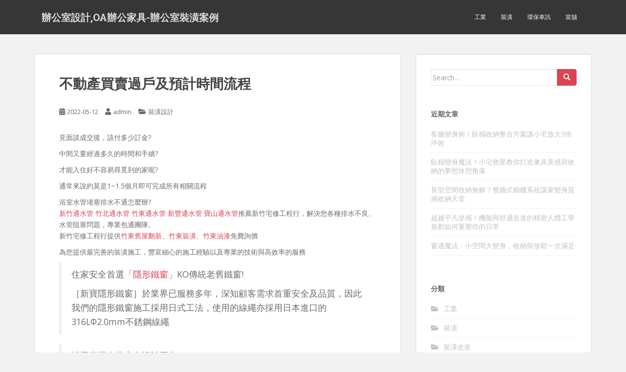

--- FILE ---
content_type: text/html; charset=UTF-8
request_url: https://www.designhy4.com/%E8%A3%9D%E6%BD%A2%E8%A8%AD%E8%A8%88/%E5%AE%89%E6%96%B0%E5%BB%BA%E7%B6%93-%E3%80%90%E4%B8%8D%E5%8B%95%E7%94%A2%E8%B2%B7%E8%B3%A3%E9%81%8E%E6%88%B6%E5%8F%8A%E9%A0%90%E8%A8%88%E6%99%82%E9%96%93%E6%B5%81%E7%A8%8B%E3%80%91%E5%BD%B1%E7%89%87/
body_size: 60321
content:
<!doctype html>
<!--[if !IE]>
<html class="no-js non-ie" dir="ltr" lang="zh-TW"> <![endif]-->
<!--[if IE 7 ]>
<html class="no-js ie7" dir="ltr" lang="zh-TW"> <![endif]-->
<!--[if IE 8 ]>
<html class="no-js ie8" dir="ltr" lang="zh-TW"> <![endif]-->
<!--[if IE 9 ]>
<html class="no-js ie9" dir="ltr" lang="zh-TW"> <![endif]-->
<!--[if gt IE 9]><!-->
<html class="no-js" dir="ltr" lang="zh-TW"> <!--<![endif]-->
<head>
<meta charset="UTF-8">
<meta name="viewport" content="width=device-width, initial-scale=1">
<meta name="theme-color" content="">
<link rel="profile" href="http://gmpg.org/xfn/11">

<title>不動產買賣過戶及預計時間流程 | 辦公室設計,OA辦公家具-辦公室裝潢案例</title>
	<style>img:is([sizes="auto" i], [sizes^="auto," i]) { contain-intrinsic-size: 3000px 1500px }</style>
	
		<!-- All in One SEO 4.8.5 - aioseo.com -->
	<meta name="robots" content="max-image-preview:large" />
	<meta name="author" content="admin"/>
	<meta name="google-site-verification" content="google343945eb15243d5c.html" />
	<meta name="msvalidate.01" content="F97C2629BB99D44F26461A6FAD35FEB0" />
	<link rel="canonical" href="https://www.designhy4.com/%e8%a3%9d%e6%bd%a2%e8%a8%ad%e8%a8%88/%e5%ae%89%e6%96%b0%e5%bb%ba%e7%b6%93-%e3%80%90%e4%b8%8d%e5%8b%95%e7%94%a2%e8%b2%b7%e8%b3%a3%e9%81%8e%e6%88%b6%e5%8f%8a%e9%a0%90%e8%a8%88%e6%99%82%e9%96%93%e6%b5%81%e7%a8%8b%e3%80%91%e5%bd%b1%e7%89%87/" />
	<meta name="generator" content="All in One SEO (AIOSEO) 4.8.5" />
		<script type="application/ld+json" class="aioseo-schema">
			{"@context":"https:\/\/schema.org","@graph":[{"@type":"Article","@id":"https:\/\/www.designhy4.com\/%e8%a3%9d%e6%bd%a2%e8%a8%ad%e8%a8%88\/%e5%ae%89%e6%96%b0%e5%bb%ba%e7%b6%93-%e3%80%90%e4%b8%8d%e5%8b%95%e7%94%a2%e8%b2%b7%e8%b3%a3%e9%81%8e%e6%88%b6%e5%8f%8a%e9%a0%90%e8%a8%88%e6%99%82%e9%96%93%e6%b5%81%e7%a8%8b%e3%80%91%e5%bd%b1%e7%89%87\/#article","name":"\u4e0d\u52d5\u7522\u8cb7\u8ce3\u904e\u6236\u53ca\u9810\u8a08\u6642\u9593\u6d41\u7a0b | \u8fa6\u516c\u5ba4\u8a2d\u8a08,OA\u8fa6\u516c\u5bb6\u5177-\u8fa6\u516c\u5ba4\u88dd\u6f62\u6848\u4f8b","headline":"\u4e0d\u52d5\u7522\u8cb7\u8ce3\u904e\u6236\u53ca\u9810\u8a08\u6642\u9593\u6d41\u7a0b","author":{"@id":"https:\/\/www.designhy4.com\/author\/admin\/#author"},"publisher":{"@id":"https:\/\/www.designhy4.com\/#organization"},"datePublished":"2022-05-12T15:57:49+08:00","dateModified":"2022-05-12T16:11:15+08:00","inLanguage":"zh-TW","mainEntityOfPage":{"@id":"https:\/\/www.designhy4.com\/%e8%a3%9d%e6%bd%a2%e8%a8%ad%e8%a8%88\/%e5%ae%89%e6%96%b0%e5%bb%ba%e7%b6%93-%e3%80%90%e4%b8%8d%e5%8b%95%e7%94%a2%e8%b2%b7%e8%b3%a3%e9%81%8e%e6%88%b6%e5%8f%8a%e9%a0%90%e8%a8%88%e6%99%82%e9%96%93%e6%b5%81%e7%a8%8b%e3%80%91%e5%bd%b1%e7%89%87\/#webpage"},"isPartOf":{"@id":"https:\/\/www.designhy4.com\/%e8%a3%9d%e6%bd%a2%e8%a8%ad%e8%a8%88\/%e5%ae%89%e6%96%b0%e5%bb%ba%e7%b6%93-%e3%80%90%e4%b8%8d%e5%8b%95%e7%94%a2%e8%b2%b7%e8%b3%a3%e9%81%8e%e6%88%b6%e5%8f%8a%e9%a0%90%e8%a8%88%e6%99%82%e9%96%93%e6%b5%81%e7%a8%8b%e3%80%91%e5%bd%b1%e7%89%87\/#webpage"},"articleSection":"\u88dd\u6f62\u8a2d\u8a08"},{"@type":"BreadcrumbList","@id":"https:\/\/www.designhy4.com\/%e8%a3%9d%e6%bd%a2%e8%a8%ad%e8%a8%88\/%e5%ae%89%e6%96%b0%e5%bb%ba%e7%b6%93-%e3%80%90%e4%b8%8d%e5%8b%95%e7%94%a2%e8%b2%b7%e8%b3%a3%e9%81%8e%e6%88%b6%e5%8f%8a%e9%a0%90%e8%a8%88%e6%99%82%e9%96%93%e6%b5%81%e7%a8%8b%e3%80%91%e5%bd%b1%e7%89%87\/#breadcrumblist","itemListElement":[{"@type":"ListItem","@id":"https:\/\/www.designhy4.com#listItem","position":1,"name":"Home","item":"https:\/\/www.designhy4.com","nextItem":{"@type":"ListItem","@id":"https:\/\/www.designhy4.com\/category\/%e8%a3%9d%e6%bd%a2%e8%a8%ad%e8%a8%88\/#listItem","name":"\u88dd\u6f62\u8a2d\u8a08"}},{"@type":"ListItem","@id":"https:\/\/www.designhy4.com\/category\/%e8%a3%9d%e6%bd%a2%e8%a8%ad%e8%a8%88\/#listItem","position":2,"name":"\u88dd\u6f62\u8a2d\u8a08","item":"https:\/\/www.designhy4.com\/category\/%e8%a3%9d%e6%bd%a2%e8%a8%ad%e8%a8%88\/","nextItem":{"@type":"ListItem","@id":"https:\/\/www.designhy4.com\/%e8%a3%9d%e6%bd%a2%e8%a8%ad%e8%a8%88\/%e5%ae%89%e6%96%b0%e5%bb%ba%e7%b6%93-%e3%80%90%e4%b8%8d%e5%8b%95%e7%94%a2%e8%b2%b7%e8%b3%a3%e9%81%8e%e6%88%b6%e5%8f%8a%e9%a0%90%e8%a8%88%e6%99%82%e9%96%93%e6%b5%81%e7%a8%8b%e3%80%91%e5%bd%b1%e7%89%87\/#listItem","name":"\u4e0d\u52d5\u7522\u8cb7\u8ce3\u904e\u6236\u53ca\u9810\u8a08\u6642\u9593\u6d41\u7a0b"},"previousItem":{"@type":"ListItem","@id":"https:\/\/www.designhy4.com#listItem","name":"Home"}},{"@type":"ListItem","@id":"https:\/\/www.designhy4.com\/%e8%a3%9d%e6%bd%a2%e8%a8%ad%e8%a8%88\/%e5%ae%89%e6%96%b0%e5%bb%ba%e7%b6%93-%e3%80%90%e4%b8%8d%e5%8b%95%e7%94%a2%e8%b2%b7%e8%b3%a3%e9%81%8e%e6%88%b6%e5%8f%8a%e9%a0%90%e8%a8%88%e6%99%82%e9%96%93%e6%b5%81%e7%a8%8b%e3%80%91%e5%bd%b1%e7%89%87\/#listItem","position":3,"name":"\u4e0d\u52d5\u7522\u8cb7\u8ce3\u904e\u6236\u53ca\u9810\u8a08\u6642\u9593\u6d41\u7a0b","previousItem":{"@type":"ListItem","@id":"https:\/\/www.designhy4.com\/category\/%e8%a3%9d%e6%bd%a2%e8%a8%ad%e8%a8%88\/#listItem","name":"\u88dd\u6f62\u8a2d\u8a08"}}]},{"@type":"Organization","@id":"https:\/\/www.designhy4.com\/#organization","name":"\u8fa6\u516c\u5ba4\u8a2d\u8a08,OA\u8fa6\u516c\u5bb6\u5177-\u8fa6\u516c\u5ba4\u88dd\u6f62\u6848\u4f8b","description":"\u591a\u5e74\u8fa6\u516c\u88dd\u6f62\u7d93\u9a57\uff0cOA\u8a2d\u8a08\u3001\u8fa6\u516c\u7d71\u5305\u5de5\u7a0b\u3001\u5be6\u6728\u5730\u677f\u3001\u7cfb\u7d71\u6ac3\u3001\u8fa6\u516c\u5ba4\u7a7a\u9593\u8a2d\u8a08\uff0c\u63d0\u5347\u8fa6\u516c\u5ba4\u7a7a\u9593\u8212\u9069\u5ea6\u3001\u5de5\u4f5c\u6548\u7387\uff01\u4f30\u50f9\u55ae\u689d\u5217\u660e\u7d30\uff0c\u4e0d\u4e82\u52a0\u50f9","url":"https:\/\/www.designhy4.com\/"},{"@type":"Person","@id":"https:\/\/www.designhy4.com\/author\/admin\/#author","url":"https:\/\/www.designhy4.com\/author\/admin\/","name":"admin","image":{"@type":"ImageObject","@id":"https:\/\/www.designhy4.com\/%e8%a3%9d%e6%bd%a2%e8%a8%ad%e8%a8%88\/%e5%ae%89%e6%96%b0%e5%bb%ba%e7%b6%93-%e3%80%90%e4%b8%8d%e5%8b%95%e7%94%a2%e8%b2%b7%e8%b3%a3%e9%81%8e%e6%88%b6%e5%8f%8a%e9%a0%90%e8%a8%88%e6%99%82%e9%96%93%e6%b5%81%e7%a8%8b%e3%80%91%e5%bd%b1%e7%89%87\/#authorImage","url":"https:\/\/secure.gravatar.com\/avatar\/5bcff76f0f91292986607420cb4a19f9992d4f15d5f7d229a1c1943010640e9e?s=96&d=mm&r=g","width":96,"height":96,"caption":"admin"}},{"@type":"WebPage","@id":"https:\/\/www.designhy4.com\/%e8%a3%9d%e6%bd%a2%e8%a8%ad%e8%a8%88\/%e5%ae%89%e6%96%b0%e5%bb%ba%e7%b6%93-%e3%80%90%e4%b8%8d%e5%8b%95%e7%94%a2%e8%b2%b7%e8%b3%a3%e9%81%8e%e6%88%b6%e5%8f%8a%e9%a0%90%e8%a8%88%e6%99%82%e9%96%93%e6%b5%81%e7%a8%8b%e3%80%91%e5%bd%b1%e7%89%87\/#webpage","url":"https:\/\/www.designhy4.com\/%e8%a3%9d%e6%bd%a2%e8%a8%ad%e8%a8%88\/%e5%ae%89%e6%96%b0%e5%bb%ba%e7%b6%93-%e3%80%90%e4%b8%8d%e5%8b%95%e7%94%a2%e8%b2%b7%e8%b3%a3%e9%81%8e%e6%88%b6%e5%8f%8a%e9%a0%90%e8%a8%88%e6%99%82%e9%96%93%e6%b5%81%e7%a8%8b%e3%80%91%e5%bd%b1%e7%89%87\/","name":"\u4e0d\u52d5\u7522\u8cb7\u8ce3\u904e\u6236\u53ca\u9810\u8a08\u6642\u9593\u6d41\u7a0b | \u8fa6\u516c\u5ba4\u8a2d\u8a08,OA\u8fa6\u516c\u5bb6\u5177-\u8fa6\u516c\u5ba4\u88dd\u6f62\u6848\u4f8b","inLanguage":"zh-TW","isPartOf":{"@id":"https:\/\/www.designhy4.com\/#website"},"breadcrumb":{"@id":"https:\/\/www.designhy4.com\/%e8%a3%9d%e6%bd%a2%e8%a8%ad%e8%a8%88\/%e5%ae%89%e6%96%b0%e5%bb%ba%e7%b6%93-%e3%80%90%e4%b8%8d%e5%8b%95%e7%94%a2%e8%b2%b7%e8%b3%a3%e9%81%8e%e6%88%b6%e5%8f%8a%e9%a0%90%e8%a8%88%e6%99%82%e9%96%93%e6%b5%81%e7%a8%8b%e3%80%91%e5%bd%b1%e7%89%87\/#breadcrumblist"},"author":{"@id":"https:\/\/www.designhy4.com\/author\/admin\/#author"},"creator":{"@id":"https:\/\/www.designhy4.com\/author\/admin\/#author"},"datePublished":"2022-05-12T15:57:49+08:00","dateModified":"2022-05-12T16:11:15+08:00"},{"@type":"WebSite","@id":"https:\/\/www.designhy4.com\/#website","url":"https:\/\/www.designhy4.com\/","name":"\u8fa6\u516c\u5ba4\u8a2d\u8a08,OA\u8fa6\u516c\u5bb6\u5177-\u8fa6\u516c\u5ba4\u88dd\u6f62\u6848\u4f8b","description":"\u591a\u5e74\u8fa6\u516c\u88dd\u6f62\u7d93\u9a57\uff0cOA\u8a2d\u8a08\u3001\u8fa6\u516c\u7d71\u5305\u5de5\u7a0b\u3001\u5be6\u6728\u5730\u677f\u3001\u7cfb\u7d71\u6ac3\u3001\u8fa6\u516c\u5ba4\u7a7a\u9593\u8a2d\u8a08\uff0c\u63d0\u5347\u8fa6\u516c\u5ba4\u7a7a\u9593\u8212\u9069\u5ea6\u3001\u5de5\u4f5c\u6548\u7387\uff01\u4f30\u50f9\u55ae\u689d\u5217\u660e\u7d30\uff0c\u4e0d\u4e82\u52a0\u50f9","inLanguage":"zh-TW","publisher":{"@id":"https:\/\/www.designhy4.com\/#organization"}}]}
		</script>
		<!-- All in One SEO -->

<link rel='dns-prefetch' href='//fonts.googleapis.com' />
<link rel="alternate" type="application/rss+xml" title="訂閱《辦公室設計,OA辦公家具-辦公室裝潢案例》&raquo; 資訊提供" href="https://www.designhy4.com/feed/" />
<script type="text/javascript">
/* <![CDATA[ */
window._wpemojiSettings = {"baseUrl":"https:\/\/s.w.org\/images\/core\/emoji\/16.0.1\/72x72\/","ext":".png","svgUrl":"https:\/\/s.w.org\/images\/core\/emoji\/16.0.1\/svg\/","svgExt":".svg","source":{"concatemoji":"https:\/\/www.designhy4.com\/wp-includes\/js\/wp-emoji-release.min.js?ver=6.8.3"}};
/*! This file is auto-generated */
!function(s,n){var o,i,e;function c(e){try{var t={supportTests:e,timestamp:(new Date).valueOf()};sessionStorage.setItem(o,JSON.stringify(t))}catch(e){}}function p(e,t,n){e.clearRect(0,0,e.canvas.width,e.canvas.height),e.fillText(t,0,0);var t=new Uint32Array(e.getImageData(0,0,e.canvas.width,e.canvas.height).data),a=(e.clearRect(0,0,e.canvas.width,e.canvas.height),e.fillText(n,0,0),new Uint32Array(e.getImageData(0,0,e.canvas.width,e.canvas.height).data));return t.every(function(e,t){return e===a[t]})}function u(e,t){e.clearRect(0,0,e.canvas.width,e.canvas.height),e.fillText(t,0,0);for(var n=e.getImageData(16,16,1,1),a=0;a<n.data.length;a++)if(0!==n.data[a])return!1;return!0}function f(e,t,n,a){switch(t){case"flag":return n(e,"\ud83c\udff3\ufe0f\u200d\u26a7\ufe0f","\ud83c\udff3\ufe0f\u200b\u26a7\ufe0f")?!1:!n(e,"\ud83c\udde8\ud83c\uddf6","\ud83c\udde8\u200b\ud83c\uddf6")&&!n(e,"\ud83c\udff4\udb40\udc67\udb40\udc62\udb40\udc65\udb40\udc6e\udb40\udc67\udb40\udc7f","\ud83c\udff4\u200b\udb40\udc67\u200b\udb40\udc62\u200b\udb40\udc65\u200b\udb40\udc6e\u200b\udb40\udc67\u200b\udb40\udc7f");case"emoji":return!a(e,"\ud83e\udedf")}return!1}function g(e,t,n,a){var r="undefined"!=typeof WorkerGlobalScope&&self instanceof WorkerGlobalScope?new OffscreenCanvas(300,150):s.createElement("canvas"),o=r.getContext("2d",{willReadFrequently:!0}),i=(o.textBaseline="top",o.font="600 32px Arial",{});return e.forEach(function(e){i[e]=t(o,e,n,a)}),i}function t(e){var t=s.createElement("script");t.src=e,t.defer=!0,s.head.appendChild(t)}"undefined"!=typeof Promise&&(o="wpEmojiSettingsSupports",i=["flag","emoji"],n.supports={everything:!0,everythingExceptFlag:!0},e=new Promise(function(e){s.addEventListener("DOMContentLoaded",e,{once:!0})}),new Promise(function(t){var n=function(){try{var e=JSON.parse(sessionStorage.getItem(o));if("object"==typeof e&&"number"==typeof e.timestamp&&(new Date).valueOf()<e.timestamp+604800&&"object"==typeof e.supportTests)return e.supportTests}catch(e){}return null}();if(!n){if("undefined"!=typeof Worker&&"undefined"!=typeof OffscreenCanvas&&"undefined"!=typeof URL&&URL.createObjectURL&&"undefined"!=typeof Blob)try{var e="postMessage("+g.toString()+"("+[JSON.stringify(i),f.toString(),p.toString(),u.toString()].join(",")+"));",a=new Blob([e],{type:"text/javascript"}),r=new Worker(URL.createObjectURL(a),{name:"wpTestEmojiSupports"});return void(r.onmessage=function(e){c(n=e.data),r.terminate(),t(n)})}catch(e){}c(n=g(i,f,p,u))}t(n)}).then(function(e){for(var t in e)n.supports[t]=e[t],n.supports.everything=n.supports.everything&&n.supports[t],"flag"!==t&&(n.supports.everythingExceptFlag=n.supports.everythingExceptFlag&&n.supports[t]);n.supports.everythingExceptFlag=n.supports.everythingExceptFlag&&!n.supports.flag,n.DOMReady=!1,n.readyCallback=function(){n.DOMReady=!0}}).then(function(){return e}).then(function(){var e;n.supports.everything||(n.readyCallback(),(e=n.source||{}).concatemoji?t(e.concatemoji):e.wpemoji&&e.twemoji&&(t(e.twemoji),t(e.wpemoji)))}))}((window,document),window._wpemojiSettings);
/* ]]> */
</script>
<style id='wp-emoji-styles-inline-css' type='text/css'>

	img.wp-smiley, img.emoji {
		display: inline !important;
		border: none !important;
		box-shadow: none !important;
		height: 1em !important;
		width: 1em !important;
		margin: 0 0.07em !important;
		vertical-align: -0.1em !important;
		background: none !important;
		padding: 0 !important;
	}
</style>
<link rel='stylesheet' id='wp-block-library-css' href='https://www.designhy4.com/wp-includes/css/dist/block-library/style.min.css?ver=6.8.3' type='text/css' media='all' />
<style id='classic-theme-styles-inline-css' type='text/css'>
/*! This file is auto-generated */
.wp-block-button__link{color:#fff;background-color:#32373c;border-radius:9999px;box-shadow:none;text-decoration:none;padding:calc(.667em + 2px) calc(1.333em + 2px);font-size:1.125em}.wp-block-file__button{background:#32373c;color:#fff;text-decoration:none}
</style>
<style id='global-styles-inline-css' type='text/css'>
:root{--wp--preset--aspect-ratio--square: 1;--wp--preset--aspect-ratio--4-3: 4/3;--wp--preset--aspect-ratio--3-4: 3/4;--wp--preset--aspect-ratio--3-2: 3/2;--wp--preset--aspect-ratio--2-3: 2/3;--wp--preset--aspect-ratio--16-9: 16/9;--wp--preset--aspect-ratio--9-16: 9/16;--wp--preset--color--black: #000000;--wp--preset--color--cyan-bluish-gray: #abb8c3;--wp--preset--color--white: #ffffff;--wp--preset--color--pale-pink: #f78da7;--wp--preset--color--vivid-red: #cf2e2e;--wp--preset--color--luminous-vivid-orange: #ff6900;--wp--preset--color--luminous-vivid-amber: #fcb900;--wp--preset--color--light-green-cyan: #7bdcb5;--wp--preset--color--vivid-green-cyan: #00d084;--wp--preset--color--pale-cyan-blue: #8ed1fc;--wp--preset--color--vivid-cyan-blue: #0693e3;--wp--preset--color--vivid-purple: #9b51e0;--wp--preset--gradient--vivid-cyan-blue-to-vivid-purple: linear-gradient(135deg,rgba(6,147,227,1) 0%,rgb(155,81,224) 100%);--wp--preset--gradient--light-green-cyan-to-vivid-green-cyan: linear-gradient(135deg,rgb(122,220,180) 0%,rgb(0,208,130) 100%);--wp--preset--gradient--luminous-vivid-amber-to-luminous-vivid-orange: linear-gradient(135deg,rgba(252,185,0,1) 0%,rgba(255,105,0,1) 100%);--wp--preset--gradient--luminous-vivid-orange-to-vivid-red: linear-gradient(135deg,rgba(255,105,0,1) 0%,rgb(207,46,46) 100%);--wp--preset--gradient--very-light-gray-to-cyan-bluish-gray: linear-gradient(135deg,rgb(238,238,238) 0%,rgb(169,184,195) 100%);--wp--preset--gradient--cool-to-warm-spectrum: linear-gradient(135deg,rgb(74,234,220) 0%,rgb(151,120,209) 20%,rgb(207,42,186) 40%,rgb(238,44,130) 60%,rgb(251,105,98) 80%,rgb(254,248,76) 100%);--wp--preset--gradient--blush-light-purple: linear-gradient(135deg,rgb(255,206,236) 0%,rgb(152,150,240) 100%);--wp--preset--gradient--blush-bordeaux: linear-gradient(135deg,rgb(254,205,165) 0%,rgb(254,45,45) 50%,rgb(107,0,62) 100%);--wp--preset--gradient--luminous-dusk: linear-gradient(135deg,rgb(255,203,112) 0%,rgb(199,81,192) 50%,rgb(65,88,208) 100%);--wp--preset--gradient--pale-ocean: linear-gradient(135deg,rgb(255,245,203) 0%,rgb(182,227,212) 50%,rgb(51,167,181) 100%);--wp--preset--gradient--electric-grass: linear-gradient(135deg,rgb(202,248,128) 0%,rgb(113,206,126) 100%);--wp--preset--gradient--midnight: linear-gradient(135deg,rgb(2,3,129) 0%,rgb(40,116,252) 100%);--wp--preset--font-size--small: 13px;--wp--preset--font-size--medium: 20px;--wp--preset--font-size--large: 36px;--wp--preset--font-size--x-large: 42px;--wp--preset--spacing--20: 0.44rem;--wp--preset--spacing--30: 0.67rem;--wp--preset--spacing--40: 1rem;--wp--preset--spacing--50: 1.5rem;--wp--preset--spacing--60: 2.25rem;--wp--preset--spacing--70: 3.38rem;--wp--preset--spacing--80: 5.06rem;--wp--preset--shadow--natural: 6px 6px 9px rgba(0, 0, 0, 0.2);--wp--preset--shadow--deep: 12px 12px 50px rgba(0, 0, 0, 0.4);--wp--preset--shadow--sharp: 6px 6px 0px rgba(0, 0, 0, 0.2);--wp--preset--shadow--outlined: 6px 6px 0px -3px rgba(255, 255, 255, 1), 6px 6px rgba(0, 0, 0, 1);--wp--preset--shadow--crisp: 6px 6px 0px rgba(0, 0, 0, 1);}:where(.is-layout-flex){gap: 0.5em;}:where(.is-layout-grid){gap: 0.5em;}body .is-layout-flex{display: flex;}.is-layout-flex{flex-wrap: wrap;align-items: center;}.is-layout-flex > :is(*, div){margin: 0;}body .is-layout-grid{display: grid;}.is-layout-grid > :is(*, div){margin: 0;}:where(.wp-block-columns.is-layout-flex){gap: 2em;}:where(.wp-block-columns.is-layout-grid){gap: 2em;}:where(.wp-block-post-template.is-layout-flex){gap: 1.25em;}:where(.wp-block-post-template.is-layout-grid){gap: 1.25em;}.has-black-color{color: var(--wp--preset--color--black) !important;}.has-cyan-bluish-gray-color{color: var(--wp--preset--color--cyan-bluish-gray) !important;}.has-white-color{color: var(--wp--preset--color--white) !important;}.has-pale-pink-color{color: var(--wp--preset--color--pale-pink) !important;}.has-vivid-red-color{color: var(--wp--preset--color--vivid-red) !important;}.has-luminous-vivid-orange-color{color: var(--wp--preset--color--luminous-vivid-orange) !important;}.has-luminous-vivid-amber-color{color: var(--wp--preset--color--luminous-vivid-amber) !important;}.has-light-green-cyan-color{color: var(--wp--preset--color--light-green-cyan) !important;}.has-vivid-green-cyan-color{color: var(--wp--preset--color--vivid-green-cyan) !important;}.has-pale-cyan-blue-color{color: var(--wp--preset--color--pale-cyan-blue) !important;}.has-vivid-cyan-blue-color{color: var(--wp--preset--color--vivid-cyan-blue) !important;}.has-vivid-purple-color{color: var(--wp--preset--color--vivid-purple) !important;}.has-black-background-color{background-color: var(--wp--preset--color--black) !important;}.has-cyan-bluish-gray-background-color{background-color: var(--wp--preset--color--cyan-bluish-gray) !important;}.has-white-background-color{background-color: var(--wp--preset--color--white) !important;}.has-pale-pink-background-color{background-color: var(--wp--preset--color--pale-pink) !important;}.has-vivid-red-background-color{background-color: var(--wp--preset--color--vivid-red) !important;}.has-luminous-vivid-orange-background-color{background-color: var(--wp--preset--color--luminous-vivid-orange) !important;}.has-luminous-vivid-amber-background-color{background-color: var(--wp--preset--color--luminous-vivid-amber) !important;}.has-light-green-cyan-background-color{background-color: var(--wp--preset--color--light-green-cyan) !important;}.has-vivid-green-cyan-background-color{background-color: var(--wp--preset--color--vivid-green-cyan) !important;}.has-pale-cyan-blue-background-color{background-color: var(--wp--preset--color--pale-cyan-blue) !important;}.has-vivid-cyan-blue-background-color{background-color: var(--wp--preset--color--vivid-cyan-blue) !important;}.has-vivid-purple-background-color{background-color: var(--wp--preset--color--vivid-purple) !important;}.has-black-border-color{border-color: var(--wp--preset--color--black) !important;}.has-cyan-bluish-gray-border-color{border-color: var(--wp--preset--color--cyan-bluish-gray) !important;}.has-white-border-color{border-color: var(--wp--preset--color--white) !important;}.has-pale-pink-border-color{border-color: var(--wp--preset--color--pale-pink) !important;}.has-vivid-red-border-color{border-color: var(--wp--preset--color--vivid-red) !important;}.has-luminous-vivid-orange-border-color{border-color: var(--wp--preset--color--luminous-vivid-orange) !important;}.has-luminous-vivid-amber-border-color{border-color: var(--wp--preset--color--luminous-vivid-amber) !important;}.has-light-green-cyan-border-color{border-color: var(--wp--preset--color--light-green-cyan) !important;}.has-vivid-green-cyan-border-color{border-color: var(--wp--preset--color--vivid-green-cyan) !important;}.has-pale-cyan-blue-border-color{border-color: var(--wp--preset--color--pale-cyan-blue) !important;}.has-vivid-cyan-blue-border-color{border-color: var(--wp--preset--color--vivid-cyan-blue) !important;}.has-vivid-purple-border-color{border-color: var(--wp--preset--color--vivid-purple) !important;}.has-vivid-cyan-blue-to-vivid-purple-gradient-background{background: var(--wp--preset--gradient--vivid-cyan-blue-to-vivid-purple) !important;}.has-light-green-cyan-to-vivid-green-cyan-gradient-background{background: var(--wp--preset--gradient--light-green-cyan-to-vivid-green-cyan) !important;}.has-luminous-vivid-amber-to-luminous-vivid-orange-gradient-background{background: var(--wp--preset--gradient--luminous-vivid-amber-to-luminous-vivid-orange) !important;}.has-luminous-vivid-orange-to-vivid-red-gradient-background{background: var(--wp--preset--gradient--luminous-vivid-orange-to-vivid-red) !important;}.has-very-light-gray-to-cyan-bluish-gray-gradient-background{background: var(--wp--preset--gradient--very-light-gray-to-cyan-bluish-gray) !important;}.has-cool-to-warm-spectrum-gradient-background{background: var(--wp--preset--gradient--cool-to-warm-spectrum) !important;}.has-blush-light-purple-gradient-background{background: var(--wp--preset--gradient--blush-light-purple) !important;}.has-blush-bordeaux-gradient-background{background: var(--wp--preset--gradient--blush-bordeaux) !important;}.has-luminous-dusk-gradient-background{background: var(--wp--preset--gradient--luminous-dusk) !important;}.has-pale-ocean-gradient-background{background: var(--wp--preset--gradient--pale-ocean) !important;}.has-electric-grass-gradient-background{background: var(--wp--preset--gradient--electric-grass) !important;}.has-midnight-gradient-background{background: var(--wp--preset--gradient--midnight) !important;}.has-small-font-size{font-size: var(--wp--preset--font-size--small) !important;}.has-medium-font-size{font-size: var(--wp--preset--font-size--medium) !important;}.has-large-font-size{font-size: var(--wp--preset--font-size--large) !important;}.has-x-large-font-size{font-size: var(--wp--preset--font-size--x-large) !important;}
:where(.wp-block-post-template.is-layout-flex){gap: 1.25em;}:where(.wp-block-post-template.is-layout-grid){gap: 1.25em;}
:where(.wp-block-columns.is-layout-flex){gap: 2em;}:where(.wp-block-columns.is-layout-grid){gap: 2em;}
:root :where(.wp-block-pullquote){font-size: 1.5em;line-height: 1.6;}
</style>
<link rel='stylesheet' id='ez-toc-css' href='https://www.designhy4.com/wp-content/plugins/easy-table-of-contents/assets/css/screen.min.css?ver=2.0.75' type='text/css' media='all' />
<style id='ez-toc-inline-css' type='text/css'>
div#ez-toc-container .ez-toc-title {font-size: 120%;}div#ez-toc-container .ez-toc-title {font-weight: 500;}div#ez-toc-container ul li , div#ez-toc-container ul li a {font-size: 95%;}div#ez-toc-container ul li , div#ez-toc-container ul li a {font-weight: 500;}div#ez-toc-container nav ul ul li {font-size: 90%;}
.ez-toc-container-direction {direction: ltr;}.ez-toc-counter ul{counter-reset: item ;}.ez-toc-counter nav ul li a::before {content: counters(item, '.', decimal) '. ';display: inline-block;counter-increment: item;flex-grow: 0;flex-shrink: 0;margin-right: .2em; float: left; }.ez-toc-widget-direction {direction: ltr;}.ez-toc-widget-container ul{counter-reset: item ;}.ez-toc-widget-container nav ul li a::before {content: counters(item, '.', decimal) '. ';display: inline-block;counter-increment: item;flex-grow: 0;flex-shrink: 0;margin-right: .2em; float: left; }
</style>
<link rel='stylesheet' id='sparkling-bootstrap-css' href='https://www.designhy4.com/wp-content/themes/sparkling/assets/css/bootstrap.min.css?ver=6.8.3' type='text/css' media='all' />
<link rel='stylesheet' id='sparkling-icons-css' href='https://www.designhy4.com/wp-content/themes/sparkling/assets/css/fontawesome-all.min.css?ver=5.1.1.' type='text/css' media='all' />
<link rel='stylesheet' id='sparkling-fonts-css' href='//fonts.googleapis.com/css?family=Open+Sans%3A400italic%2C400%2C600%2C700%7CRoboto+Slab%3A400%2C300%2C700&#038;ver=6.8.3' type='text/css' media='all' />
<link rel='stylesheet' id='sparkling-style-css' href='https://www.designhy4.com/wp-content/themes/sparkling/style.css?ver=2.4.2' type='text/css' media='all' />
<script type="text/javascript" src="https://www.designhy4.com/wp-includes/js/jquery/jquery.min.js?ver=3.7.1" id="jquery-core-js"></script>
<script type="text/javascript" src="https://www.designhy4.com/wp-includes/js/jquery/jquery-migrate.min.js?ver=3.4.1" id="jquery-migrate-js"></script>
<script type="text/javascript" src="https://www.designhy4.com/wp-content/themes/sparkling/assets/js/vendor/bootstrap.min.js?ver=6.8.3" id="sparkling-bootstrapjs-js"></script>
<script type="text/javascript" src="https://www.designhy4.com/wp-content/themes/sparkling/assets/js/functions.js?ver=20180503" id="sparkling-functions-js"></script>
<link rel="https://api.w.org/" href="https://www.designhy4.com/wp-json/" /><link rel="alternate" title="JSON" type="application/json" href="https://www.designhy4.com/wp-json/wp/v2/posts/13342" /><link rel="EditURI" type="application/rsd+xml" title="RSD" href="https://www.designhy4.com/xmlrpc.php?rsd" />
<meta name="generator" content="WordPress 6.8.3" />
<link rel='shortlink' href='https://www.designhy4.com/?p=13342' />
<link rel="alternate" title="oEmbed (JSON)" type="application/json+oembed" href="https://www.designhy4.com/wp-json/oembed/1.0/embed?url=https%3A%2F%2Fwww.designhy4.com%2F%25e8%25a3%259d%25e6%25bd%25a2%25e8%25a8%25ad%25e8%25a8%2588%2F%25e5%25ae%2589%25e6%2596%25b0%25e5%25bb%25ba%25e7%25b6%2593-%25e3%2580%2590%25e4%25b8%258d%25e5%258b%2595%25e7%2594%25a2%25e8%25b2%25b7%25e8%25b3%25a3%25e9%2581%258e%25e6%2588%25b6%25e5%258f%258a%25e9%25a0%2590%25e8%25a8%2588%25e6%2599%2582%25e9%2596%2593%25e6%25b5%2581%25e7%25a8%258b%25e3%2580%2591%25e5%25bd%25b1%25e7%2589%2587%2F" />
<link rel="alternate" title="oEmbed (XML)" type="text/xml+oembed" href="https://www.designhy4.com/wp-json/oembed/1.0/embed?url=https%3A%2F%2Fwww.designhy4.com%2F%25e8%25a3%259d%25e6%25bd%25a2%25e8%25a8%25ad%25e8%25a8%2588%2F%25e5%25ae%2589%25e6%2596%25b0%25e5%25bb%25ba%25e7%25b6%2593-%25e3%2580%2590%25e4%25b8%258d%25e5%258b%2595%25e7%2594%25a2%25e8%25b2%25b7%25e8%25b3%25a3%25e9%2581%258e%25e6%2588%25b6%25e5%258f%258a%25e9%25a0%2590%25e8%25a8%2588%25e6%2599%2582%25e9%2596%2593%25e6%25b5%2581%25e7%25a8%258b%25e3%2580%2591%25e5%25bd%25b1%25e7%2589%2587%2F&#038;format=xml" />
<style type="text/css"></style>		<style type="text/css">
				.navbar > .container .navbar-brand {
			color: #dadada;
		}
		</style>
	
</head>

<body class="wp-singular post-template-default single single-post postid-13342 single-format-standard wp-theme-sparkling">
	<a class="sr-only sr-only-focusable" href="#content">Skip to main content</a>
<div id="page" class="hfeed site">

	<header id="masthead" class="site-header" role="banner">
		<nav class="navbar navbar-default
		" role="navigation">
			<div class="container">
				<div class="row">
					<div class="site-navigation-inner col-sm-12">
						<div class="navbar-header">


														<div id="logo">
															<p class="site-name">																		<a class="navbar-brand" href="https://www.designhy4.com/" title="辦公室設計,OA辦公家具-辦公室裝潢案例" rel="home">辦公室設計,OA辦公家具-辦公室裝潢案例</a>
																</p>																													</div><!-- end of #logo -->

							<button type="button" class="btn navbar-toggle" data-toggle="collapse" data-target=".navbar-ex1-collapse">
								<span class="sr-only">Toggle navigation</span>
								<span class="icon-bar"></span>
								<span class="icon-bar"></span>
								<span class="icon-bar"></span>
							</button>
						</div>



						<div class="collapse navbar-collapse navbar-ex1-collapse"><ul id="menu-menu-1" class="nav navbar-nav"><li id="menu-item-13604" class="menu-item menu-item-type-taxonomy menu-item-object-category menu-item-13604"><a href="https://www.designhy4.com/category/%e5%b7%a5%e6%a5%ad/">工業</a></li>
<li id="menu-item-13607" class="menu-item menu-item-type-taxonomy menu-item-object-category menu-item-13607"><a href="https://www.designhy4.com/category/%e8%a3%9d%e6%bd%a2/">裝潢</a></li>
<li id="menu-item-13605" class="menu-item menu-item-type-taxonomy menu-item-object-category menu-item-13605"><a href="https://www.designhy4.com/category/%e7%92%b0%e4%bf%9d%e8%bb%8a%e8%a8%8a/">環保車訊</a></li>
<li id="menu-item-13606" class="menu-item menu-item-type-taxonomy menu-item-object-category menu-item-13606"><a href="https://www.designhy4.com/category/%e7%95%b6%e8%88%96/">當舖</a></li>
</ul></div>


					</div>
				</div>
			</div>
		</nav><!-- .site-navigation -->
	</header><!-- #masthead -->

	<div id="content" class="site-content">

		<div class="top-section">
								</div>

		<div class="container main-content-area">
						<div class="row side-pull-left">
				<div class="main-content-inner col-sm-12 col-md-8">

	<div id="primary" class="content-area">
		<main id="main" class="site-main" role="main">

		<article id="post-13342" class="post-13342 post type-post status-publish format-standard hentry category-7">
		<div class="post-inner-content">
		<header class="entry-header page-header">

			<h1 class="entry-title ">不動產買賣過戶及預計時間流程</h1>

			<div class="entry-meta">
				<span class="posted-on"><i class="fa fa-calendar-alt"></i> <a href="https://www.designhy4.com/%e8%a3%9d%e6%bd%a2%e8%a8%ad%e8%a8%88/%e5%ae%89%e6%96%b0%e5%bb%ba%e7%b6%93-%e3%80%90%e4%b8%8d%e5%8b%95%e7%94%a2%e8%b2%b7%e8%b3%a3%e9%81%8e%e6%88%b6%e5%8f%8a%e9%a0%90%e8%a8%88%e6%99%82%e9%96%93%e6%b5%81%e7%a8%8b%e3%80%91%e5%bd%b1%e7%89%87/" rel="bookmark"><time class="entry-date published" datetime="2022-05-12T15:57:49+08:00">2022-05-12</time><time class="updated" datetime="2022-05-12T16:11:15+08:00">2022-05-12</time></a></span><span class="byline"> <i class="fa fa-user"></i> <span class="author vcard"><a class="url fn n" href="https://www.designhy4.com/author/admin/">admin</a></span></span>
								<span class="cat-links"><i class="fa fa-folder-open"></i>
				 <a href="https://www.designhy4.com/category/%e8%a3%9d%e6%bd%a2%e8%a8%ad%e8%a8%88/" rel="category tag">裝潢設計</a>				</span>
								
			</div><!-- .entry-meta -->
		</header><!-- .entry-header -->

		<div class="entry-content">
			<p>見面談成交後，該付多少訂金?</p>
<p>中間又要經過多久的時間和手續?</p>
<p>才能入住好不容易尋覓到的家呢?</p>
<p>通常來說約莫是1~1.5個月即可完成所有相關流程</p>
<p>浴室水管堵塞排水不通怎麼辦?<br />
<a href="https://www.web66.com.tw/ch/61/CW397/S/397591.html">新竹通水管</a> <a href="https://www.web66.com.tw/CW1061/竹北通水管%20竹北通馬通%20新竹宅修工程行-S1061803.html">竹北通水管</a> <a href="https://www.web66.com.tw/ch/61/CW1075/S/1075909.html">竹東通水管</a> <a href="https://0988-255-850.web66.com.tw/ch60/CH113/113869/S/1254726.html?__t=新竹通水管,新竹區通水管">新豐通水管</a> <a href="https://0988-255-850.web66.com.tw/web/S?postId=1301558">寶山通水管</a>推薦新竹宅修工程行，解決您各種排水不良、水管阻塞問題，專業包通團隊。<br />
新竹宅修工程行提供<a href="https://0988-255-850.web66.com.tw/">竹東舊屋翻新</a>、<a href="https://www.web66.com.tw/ch/61/CW1172/S/1172341.html">竹東裝潢</a>、<a href="https://www.web66.com.tw/CW1254/竹東油漆%20竹東室內外油漆推薦-S1254606.html">竹東油漆</a>免費詢價</p>
<p>為您提供最完善的裝潢施工，豐富細心的施工經驗以及專業的技術與高效率的服務</p>
<blockquote><p>住家安全首選「<a href="http://www.iprison.com.tw/">隱形鐵窗</a>」KO傳統老舊鐵窗!</p>
<p>［新寶隱形鐵窗］於業界已服務多年，深知顧客需求首重安全及品質，因此我們的隱形鐵窗施工採用日式工法，使用的線繩亦採用日本進口的 316LΦ2.0mm不銹鋼線繩</p></blockquote>
<blockquote><p>找尋專業<a href="https://www.cjdesign.com.tw">台北室內設計</a>平台</p>
<p>室內設計，是一種以居住在該空間的人為對象所從事的設計形式。需要工程技術上的知識，也需要藝術上的理論和技能</p></blockquote>
<blockquote><p>裝潢省錢妙招，<a href="https://www.sinn-yuan.com/index.php">家具設計推薦</a>達人，教您省下不必要的裝潢</p>
<p>家具設計是藝術和技術的結合，反映了當代產品設計的發展，偏重於藝術。從第一把量產的Thonet椅開始，優秀的設計師會和製造商共同合作來完成設計。家具設計既是製造商製造技術的體現，通過設計師的試驗，表達美感的，在兩方面的努力下就誕生了一件好的家具。</p></blockquote>
<blockquote><p>現貨出售<a href="https://www.sinn-yuan.com/index.php">現代家具推薦</a>工廠</p>
<p>理念與堅持-用最實惠的價格，擁有妳最喜愛的傢俱</p></blockquote>
<p>綠牆造景有哪幾種設計呢?</p>
<p>承園專利<a href="http://www.elegarden.com.tw/">綠牆</a>主要分為三種類型: 戶外高空植生管式綠牆，戶外承板型綠牆，室內承板型綠牆。</p>
<blockquote><p><a href="http://www.888chair.com/service11.html">沙發換皮</a>省更多,延長老沙發壽命!</p>
<p>采姿專業沙發椅墊訂做，沙發修理、換皮，各式耗材替換，老沙發免丟，純手工縫製而成，料好耐操壽命長，翻新/維修專業經驗豐富。</p></blockquote>
					</div><!-- .entry-content -->

		<footer class="entry-meta">

			
		</footer><!-- .entry-meta -->
	</div>

	
</article><!-- #post-## -->

	<nav class="navigation post-navigation" aria-label="文章">
		<h2 class="screen-reader-text">文章導覽</h2>
		<div class="nav-links"><div class="nav-previous"><a href="https://www.designhy4.com/%e8%a3%9d%e6%bd%a2%e8%a8%ad%e8%a8%88/%e5%ae%89%e6%96%b0%e5%bb%ba%e7%b6%93%e3%80%8c%e6%88%bf%e5%b1%8b%e6%89%80%e6%9c%89%e6%ac%8a%e4%ba%ba%e4%ba%a4%e6%8f%9b%ef%bc%8c%e8%a6%81%e6%b3%a8%e6%84%8f%e5%95%a5%e3%80%8d/" rel="prev"><i class="fa fa-chevron-left"></i> <span class="post-title">房屋所有權人交換，要注意啥?</span></a></div><div class="nav-next"><a href="https://www.designhy4.com/%e8%a3%9d%e6%bd%a2%e8%a8%ad%e8%a8%88/%e6%8a%bc%e3%80%81%e5%ae%9a%e3%80%81%e8%a8%82%e9%87%91%e5%82%bb%e5%82%bb%e5%88%86%e4%b8%8d%e6%b8%85/" rel="next"><span class="post-title">押、定、訂金傻傻分不清? <i class="fa fa-chevron-right"></i></span></a></div></div>
	</nav>
		</main><!-- #main -->
	</div><!-- #primary -->

</div><!-- close .main-content-inner -->
<div id="secondary" class="widget-area col-sm-12 col-md-4" role="complementary">
	<div class="well">
				<aside id="search-2" class="widget widget_search">
<form role="search" method="get" class="form-search" action="https://www.designhy4.com/">
  <div class="input-group">
	  <label class="screen-reader-text" for="s">Search for:</label>
	<input type="text" class="form-control search-query" placeholder="Search&hellip;" value="" name="s" title="Search for:" />
	<span class="input-group-btn">
	  <button type="submit" class="btn btn-default" name="submit" id="searchsubmit" value="Search"><span class="glyphicon glyphicon-search"></span></button>
	</span>
  </div>
</form>
</aside>
		<aside id="recent-posts-2" class="widget widget_recent_entries">
		<h3 class="widget-title">近期文章</h3>
		<ul>
											<li>
					<a href="https://www.designhy4.com/%e8%a3%9d%e6%bd%a2/%e5%ae%a2%e5%bb%b3%e8%ae%8a%e8%ba%ab%e8%a1%93%ef%bc%81%e8%87%a5%e6%a6%bb%e6%94%b6%e7%b4%8d%e6%95%b4%e5%90%88%e6%96%b9%e6%a1%88%e8%ae%93%e5%b0%8f%e5%ae%85%e6%94%be%e5%a4%a73%e5%80%8d%e5%9d%aa%e6%95%88/">客廳變身術！臥榻收納整合方案讓小宅放大3倍坪效</a>
									</li>
											<li>
					<a href="https://www.designhy4.com/%e8%a3%9d%e6%bd%a2/%e8%87%a5%e6%a6%bb%e8%ae%8a%e8%ba%ab%e9%ad%94%e6%b3%95%ef%bc%81%e5%b0%8f%e5%ae%85%e6%95%91%e6%98%9f%e6%95%99%e4%bd%a0%e6%89%93%e9%80%a0%e5%85%bc%e5%85%b7%e7%be%8e%e6%84%9f%e8%88%87%e6%94%b6%e7%b4%8d/">臥榻變身魔法！小宅救星教你打造兼具美感與收納的夢想休憩角落</a>
									</li>
											<li>
					<a href="https://www.designhy4.com/%e8%a3%9d%e6%bd%a2/%e9%95%b7%e5%9e%8b%e7%a9%ba%e9%96%93%e6%94%b6%e7%b4%8d%e7%84%a1%e8%a7%a3%ef%bc%9f%e6%95%b4%e7%89%86%e5%bc%8f%e6%ab%a5%e6%ab%83%e7%b3%bb%e7%b5%b1%e8%ae%93%e5%ae%b6%e8%ae%8a%e8%ba%ab%e8%b3%aa%e6%84%9f/">長型空間收納無解？整牆式櫥櫃系統讓家變身質感收納天堂</a>
									</li>
											<li>
					<a href="https://www.designhy4.com/%e8%a3%9d%e6%bd%a2/%e8%b6%85%e8%b6%8a%e5%b9%b3%e5%87%a1%e5%9d%90%e6%84%9f%ef%bc%81%e6%a9%9f%e8%83%bd%e8%88%87%e8%88%92%e9%81%a9%e4%b8%a6%e9%80%b2%e7%9a%84%e7%b2%be%e5%af%86%e4%ba%ba%e9%ab%94%e5%b7%a5%e5%ad%b8%e8%a6%8f/">超越平凡坐感！機能與舒適並進的精密人體工學規劃如何重塑你的日常</a>
									</li>
											<li>
					<a href="https://www.designhy4.com/%e8%a3%9d%e6%bd%a2/%e7%aa%97%e9%82%8a%e9%ad%94%e6%b3%95%ef%bc%9a%e5%b0%8f%e7%a9%ba%e9%96%93%e5%a4%a7%e8%ae%8a%e8%ba%ab%ef%bc%8c%e6%94%b6%e7%b4%8d%e8%88%87%e6%94%be%e9%ac%86%e4%b8%80%e6%ac%a1%e6%bb%bf%e8%b6%b3/">窗邊魔法：小空間大變身，收納與放鬆一次滿足</a>
									</li>
					</ul>

		</aside><aside id="categories-2" class="widget widget_categories"><h3 class="widget-title">分類</h3>
			<ul>
					<li class="cat-item cat-item-234"><a href="https://www.designhy4.com/category/%e5%b7%a5%e6%a5%ad/">工業</a>
</li>
	<li class="cat-item cat-item-235"><a href="https://www.designhy4.com/category/%e8%a3%9d%e6%bd%a2/">裝潢</a>
</li>
	<li class="cat-item cat-item-1"><a href="https://www.designhy4.com/category/%e8%a3%9d%e6%bd%a2%e6%94%b9%e9%80%a0/">裝潢改造</a>
</li>
	<li class="cat-item cat-item-7"><a href="https://www.designhy4.com/category/%e8%a3%9d%e6%bd%a2%e8%a8%ad%e8%a8%88/">裝潢設計</a>
</li>
	<li class="cat-item cat-item-4"><a href="https://www.designhy4.com/category/%e8%be%a6%e5%85%ac%e5%ae%a4%e8%a3%9d%e6%bd%a2/">辦公室裝潢</a>
</li>
	<li class="cat-item cat-item-3"><a href="https://www.designhy4.com/category/%e8%be%a6%e5%85%ac%e5%ae%a4%e8%a8%ad%e8%a8%88/">辦公室設計</a>
</li>
			</ul>

			</aside><aside id="tag_cloud-2" class="widget widget_tag_cloud"><h3 class="widget-title">標籤</h3><div class="tagcloud"><a href="https://www.designhy4.com/tag/%e5%8e%9f%e6%9c%a8%e5%9c%b0%e6%9d%bf/" class="tag-cloud-link tag-link-137 tag-link-position-1" style="font-size: 11.319587628866pt;" aria-label="原木地板 (223 個項目)">原木地板</a>
<a href="https://www.designhy4.com/tag/%e5%8f%a4%e5%85%b8%e5%ae%b6%e5%85%b7%e6%8e%a8%e8%96%a6/" class="tag-cloud-link tag-link-54 tag-link-position-2" style="font-size: 15.360824742268pt;" aria-label="古典家具推薦 (421 個項目)">古典家具推薦</a>
<a href="https://www.designhy4.com/tag/%e5%8f%a4%e5%85%b8%e6%b2%99%e7%99%bc/" class="tag-cloud-link tag-link-116 tag-link-position-3" style="font-size: 9.8762886597938pt;" aria-label="古典沙發 (177 個項目)">古典沙發</a>
<a href="https://www.designhy4.com/tag/%e5%8f%a4%e5%85%b8%e6%b2%99%e7%99%bc%e6%8e%a8%e8%96%a6/" class="tag-cloud-link tag-link-121 tag-link-position-4" style="font-size: 9.7319587628866pt;" aria-label="古典沙發推薦 (173 個項目)">古典沙發推薦</a>
<a href="https://www.designhy4.com/tag/%e5%8f%b0%e4%b8%ad%e5%ae%a4%e5%85%a7%e8%a8%ad%e8%a8%88/" class="tag-cloud-link tag-link-75 tag-link-position-5" style="font-size: 19.40206185567pt;" aria-label="台中室內設計 (820 個項目)">台中室內設計</a>
<a href="https://www.designhy4.com/tag/%e5%8f%b0%e4%b8%ad%e5%ae%a4%e5%85%a7%e8%a8%ad%e8%a8%88%e5%85%ac%e5%8f%b8/" class="tag-cloud-link tag-link-76 tag-link-position-6" style="font-size: 14.350515463918pt;" aria-label="台中室內設計公司 (364 個項目)">台中室內設計公司</a>
<a href="https://www.designhy4.com/tag/%e5%8f%b0%e4%b8%ad%e5%ae%a4%e5%85%a7%e8%a8%ad%e8%a8%88%e5%b8%ab/" class="tag-cloud-link tag-link-113 tag-link-position-7" style="font-size: 14.494845360825pt;" aria-label="台中室內設計師 (371 個項目)">台中室內設計師</a>
<a href="https://www.designhy4.com/tag/%e5%8f%b0%e4%b8%ad%e5%ae%a4%e5%85%a7%e8%a8%ad%e8%a8%88%e6%8e%a8%e8%96%a6/" class="tag-cloud-link tag-link-47 tag-link-position-8" style="font-size: 14.350515463918pt;" aria-label="台中室內設計推薦 (364 個項目)">台中室內設計推薦</a>
<a href="https://www.designhy4.com/tag/%e5%8f%b0%e5%8c%97%e5%ae%a4%e5%85%a7%e8%a8%ad%e8%a8%88/" class="tag-cloud-link tag-link-187 tag-link-position-9" style="font-size: 10.309278350515pt;" aria-label="台北室內設計 (190 個項目)">台北室內設計</a>
<a href="https://www.designhy4.com/tag/%e5%9c%b0%e6%9d%bf%e6%96%bd%e5%b7%a5/" class="tag-cloud-link tag-link-74 tag-link-position-10" style="font-size: 17.237113402062pt;" aria-label="地板施工 (579 個項目)">地板施工</a>
<a href="https://www.designhy4.com/tag/%e5%ae%a2%e8%a3%bd%e5%8c%96%e6%b2%99%e7%99%bc/" class="tag-cloud-link tag-link-120 tag-link-position-11" style="font-size: 9.7319587628866pt;" aria-label="客製化沙發 (173 個項目)">客製化沙發</a>
<a href="https://www.designhy4.com/tag/%e5%ae%a2%e8%a3%bd%e5%8c%96%e6%b2%99%e7%99%bc%e6%8e%a8%e8%96%a6/" class="tag-cloud-link tag-link-124 tag-link-position-12" style="font-size: 9.7319587628866pt;" aria-label="客製化沙發推薦 (173 個項目)">客製化沙發推薦</a>
<a href="https://www.designhy4.com/tag/%e5%ae%a4%e5%85%a7%e8%a8%ad%e8%a8%88/" class="tag-cloud-link tag-link-114 tag-link-position-13" style="font-size: 8pt;" aria-label="室內設計 (132 個項目)">室內設計</a>
<a href="https://www.designhy4.com/tag/%e5%ae%b6%e5%85%b7%e5%b7%a5%e5%bb%a0%e6%8e%a8%e8%96%a6/" class="tag-cloud-link tag-link-66 tag-link-position-14" style="font-size: 15.505154639175pt;" aria-label="家具工廠推薦 (431 個項目)">家具工廠推薦</a>
<a href="https://www.designhy4.com/tag/%e5%ae%b6%e5%85%b7%e8%a8%82%e8%a3%bd%e5%b7%a5%e5%bb%a0%e6%8e%a8%e8%96%a6/" class="tag-cloud-link tag-link-69 tag-link-position-15" style="font-size: 15.360824742268pt;" aria-label="家具訂製工廠推薦 (427 個項目)">家具訂製工廠推薦</a>
<a href="https://www.designhy4.com/tag/%e5%ae%b6%e5%85%b7%e8%a8%82%e8%a3%bd%e6%8e%a8%e8%96%a6/" class="tag-cloud-link tag-link-56 tag-link-position-16" style="font-size: 14.783505154639pt;" aria-label="家具訂製推薦 (388 個項目)">家具訂製推薦</a>
<a href="https://www.designhy4.com/tag/%e5%af%a6%e6%9c%a8%e5%9c%b0%e6%9d%bf/" class="tag-cloud-link tag-link-72 tag-link-position-17" style="font-size: 22pt;" aria-label="實木地板 (1,243 個項目)">實木地板</a>
<a href="https://www.designhy4.com/tag/%e5%b9%b8%e7%a6%8f%e7%a9%ba%e9%96%93/" class="tag-cloud-link tag-link-189 tag-link-position-18" style="font-size: 8.8659793814433pt;" aria-label="幸福空間 (151 個項目)">幸福空間</a>
<a href="https://www.designhy4.com/tag/%e5%ba%8a%e5%a2%8a/" class="tag-cloud-link tag-link-213 tag-link-position-19" style="font-size: 15.360824742268pt;" aria-label="床墊 (426 個項目)">床墊</a>
<a href="https://www.designhy4.com/tag/%e5%be%a9%e5%88%bb%e5%ae%b6%e5%85%b7%e6%8e%a8%e8%96%a6/" class="tag-cloud-link tag-link-67 tag-link-position-20" style="font-size: 15.79381443299pt;" aria-label="復刻家具推薦 (454 個項目)">復刻家具推薦</a>
<a href="https://www.designhy4.com/tag/%e6%89%8b%e5%b7%a5%e6%b2%99%e7%99%bc/" class="tag-cloud-link tag-link-115 tag-link-position-21" style="font-size: 9.8762886597938pt;" aria-label="手工沙發 (177 個項目)">手工沙發</a>
<a href="https://www.designhy4.com/tag/%e6%89%8b%e5%b7%a5%e6%b2%99%e7%99%bc%e6%8e%a8%e8%96%a6/" class="tag-cloud-link tag-link-119 tag-link-position-22" style="font-size: 9.8762886597938pt;" aria-label="手工沙發推薦 (177 個項目)">手工沙發推薦</a>
<a href="https://www.designhy4.com/tag/%e6%9c%a8%e5%9c%b0%e6%9d%bf/" class="tag-cloud-link tag-link-73 tag-link-position-23" style="font-size: 16.948453608247pt;" aria-label="木地板 (548 個項目)">木地板</a>
<a href="https://www.designhy4.com/tag/%e6%9c%a8%e5%9c%b0%e6%9d%bf%e6%96%bd%e5%b7%a5/" class="tag-cloud-link tag-link-112 tag-link-position-24" style="font-size: 10.742268041237pt;" aria-label="木地板施工 (202 個項目)">木地板施工</a>
<a href="https://www.designhy4.com/tag/%e6%9c%a8%e8%b3%aa%e5%9c%b0%e6%9d%bf/" class="tag-cloud-link tag-link-49 tag-link-position-25" style="font-size: 18.247422680412pt;" aria-label="木質地板 (675 個項目)">木質地板</a>
<a href="https://www.designhy4.com/tag/%e6%9f%9a%e6%9c%a8%e5%9c%b0%e6%9d%bf/" class="tag-cloud-link tag-link-24 tag-link-position-26" style="font-size: 18.969072164948pt;" aria-label="柚木地板 (753 個項目)">柚木地板</a>
<a href="https://www.designhy4.com/tag/%e6%a1%83%e5%9c%92%e5%ae%a4%e5%85%a7%e8%a8%ad%e8%a8%88/" class="tag-cloud-link tag-link-190 tag-link-position-27" style="font-size: 8.8659793814433pt;" aria-label="桃園室內設計 (151 個項目)">桃園室內設計</a>
<a href="https://www.designhy4.com/tag/%e6%b2%99%e7%99%bc/" class="tag-cloud-link tag-link-215 tag-link-position-28" style="font-size: 14.061855670103pt;" aria-label="沙發 (343 個項目)">沙發</a>
<a href="https://www.designhy4.com/tag/%e6%b2%99%e7%99%bc%e4%bf%ae%e7%90%86/" class="tag-cloud-link tag-link-183 tag-link-position-29" style="font-size: 21.134020618557pt;" aria-label="沙發修理 (1,061 個項目)">沙發修理</a>
<a href="https://www.designhy4.com/tag/%e6%b2%99%e7%99%bc%e5%b7%a5%e5%bb%a0/" class="tag-cloud-link tag-link-117 tag-link-position-30" style="font-size: 9.8762886597938pt;" aria-label="沙發工廠 (177 個項目)">沙發工廠</a>
<a href="https://www.designhy4.com/tag/%e6%b2%99%e7%99%bc%e5%b7%a5%e5%bb%a0%e6%8e%a8%e8%96%a6/" class="tag-cloud-link tag-link-123 tag-link-position-31" style="font-size: 9.8762886597938pt;" aria-label="沙發工廠推薦 (175 個項目)">沙發工廠推薦</a>
<a href="https://www.designhy4.com/tag/%e6%b2%99%e7%99%bc%e6%8f%9b%e7%9a%ae/" class="tag-cloud-link tag-link-184 tag-link-position-32" style="font-size: 21.711340206186pt;" aria-label="沙發換皮 (1,168 個項目)">沙發換皮</a>
<a href="https://www.designhy4.com/tag/%e6%b2%99%e7%99%bc%e8%a8%82%e5%81%9a/" class="tag-cloud-link tag-link-122 tag-link-position-33" style="font-size: 9.8762886597938pt;" aria-label="沙發訂做 (175 個項目)">沙發訂做</a>
<a href="https://www.designhy4.com/tag/%e6%b2%99%e7%99%bc%e8%a8%82%e5%81%9a%e6%8e%a8%e8%96%a6/" class="tag-cloud-link tag-link-118 tag-link-position-34" style="font-size: 9.8762886597938pt;" aria-label="沙發訂做推薦 (177 個項目)">沙發訂做推薦</a>
<a href="https://www.designhy4.com/tag/%e6%b5%b7%e5%b3%b6%e5%9e%8b%e6%9c%a8%e5%9c%b0%e6%9d%bf/" class="tag-cloud-link tag-link-51 tag-link-position-35" style="font-size: 21.278350515464pt;" aria-label="海島型木地板 (1,105 個項目)">海島型木地板</a>
<a href="https://www.designhy4.com/tag/%e8%a8%ad%e8%a8%88%e5%b8%ab/" class="tag-cloud-link tag-link-186 tag-link-position-36" style="font-size: 8.8659793814433pt;" aria-label="設計師 (152 個項目)">設計師</a>
<a href="https://www.designhy4.com/tag/%e8%b6%85%e8%80%90%e7%a3%a8%e6%9c%a8%e5%9c%b0%e6%9d%bf/" class="tag-cloud-link tag-link-25 tag-link-position-37" style="font-size: 21.422680412371pt;" aria-label="超耐磨木地板 (1,109 個項目)">超耐磨木地板</a>
<a href="https://www.designhy4.com/tag/%e9%90%b5%e7%aa%97/" class="tag-cloud-link tag-link-136 tag-link-position-38" style="font-size: 11.896907216495pt;" aria-label="鐵窗 (242 個項目)">鐵窗</a>
<a href="https://www.designhy4.com/tag/%e9%9a%94%e9%9f%b3%e9%98%b2%e7%81%ab%e5%b7%a5%e7%a8%8b/" class="tag-cloud-link tag-link-182 tag-link-position-39" style="font-size: 12.762886597938pt;" aria-label="隔音防火工程 (279 個項目)">隔音防火工程</a>
<a href="https://www.designhy4.com/tag/%e9%9a%b1%e5%bd%a2%e9%90%b5%e7%aa%97/" class="tag-cloud-link tag-link-77 tag-link-position-40" style="font-size: 19.113402061856pt;" aria-label="隱形鐵窗 (780 個項目)">隱形鐵窗</a>
<a href="https://www.designhy4.com/tag/%e9%a6%ac%e8%b3%bd%e5%85%8b/" class="tag-cloud-link tag-link-126 tag-link-position-41" style="font-size: 10.886597938144pt;" aria-label="馬賽克 (208 個項目)">馬賽克</a>
<a href="https://www.designhy4.com/tag/%e9%a6%ac%e8%b3%bd%e5%85%8b%e6%8b%bc%e8%b2%bc/" class="tag-cloud-link tag-link-55 tag-link-position-42" style="font-size: 15.072164948454pt;" aria-label="馬賽克拼貼 (402 個項目)">馬賽克拼貼</a>
<a href="https://www.designhy4.com/tag/%e9%a6%ac%e8%b3%bd%e5%85%8b%e7%93%b7%e7%a3%9a/" class="tag-cloud-link tag-link-93 tag-link-position-43" style="font-size: 13.19587628866pt;" aria-label="馬賽克瓷磚 (302 個項目)">馬賽克瓷磚</a>
<a href="https://www.designhy4.com/tag/%e9%a6%ac%e8%b3%bd%e5%85%8b%e7%a3%81%e7%a3%9a/" class="tag-cloud-link tag-link-92 tag-link-position-44" style="font-size: 14.927835051546pt;" aria-label="馬賽克磁磚 (398 個項目)">馬賽克磁磚</a>
<a href="https://www.designhy4.com/tag/%e9%a6%ac%e8%b3%bd%e5%85%8b%e7%a3%9a/" class="tag-cloud-link tag-link-94 tag-link-position-45" style="font-size: 15.072164948454pt;" aria-label="馬賽克磚 (403 個項目)">馬賽克磚</a></div>
</aside><aside id="archives-2" class="widget widget_archive"><h3 class="widget-title">彙整</h3>
			<ul>
					<li><a href='https://www.designhy4.com/2026/01/'>2026 年 1 月</a></li>
	<li><a href='https://www.designhy4.com/2025/12/'>2025 年 12 月</a></li>
	<li><a href='https://www.designhy4.com/2025/11/'>2025 年 11 月</a></li>
	<li><a href='https://www.designhy4.com/2025/10/'>2025 年 10 月</a></li>
	<li><a href='https://www.designhy4.com/2025/09/'>2025 年 9 月</a></li>
	<li><a href='https://www.designhy4.com/2025/08/'>2025 年 8 月</a></li>
	<li><a href='https://www.designhy4.com/2025/07/'>2025 年 7 月</a></li>
	<li><a href='https://www.designhy4.com/2025/06/'>2025 年 6 月</a></li>
	<li><a href='https://www.designhy4.com/2025/05/'>2025 年 5 月</a></li>
	<li><a href='https://www.designhy4.com/2025/04/'>2025 年 4 月</a></li>
	<li><a href='https://www.designhy4.com/2025/03/'>2025 年 3 月</a></li>
	<li><a href='https://www.designhy4.com/2025/02/'>2025 年 2 月</a></li>
	<li><a href='https://www.designhy4.com/2025/01/'>2025 年 1 月</a></li>
	<li><a href='https://www.designhy4.com/2024/12/'>2024 年 12 月</a></li>
	<li><a href='https://www.designhy4.com/2024/11/'>2024 年 11 月</a></li>
	<li><a href='https://www.designhy4.com/2024/10/'>2024 年 10 月</a></li>
	<li><a href='https://www.designhy4.com/2024/09/'>2024 年 9 月</a></li>
	<li><a href='https://www.designhy4.com/2024/08/'>2024 年 8 月</a></li>
	<li><a href='https://www.designhy4.com/2024/07/'>2024 年 7 月</a></li>
	<li><a href='https://www.designhy4.com/2024/06/'>2024 年 6 月</a></li>
	<li><a href='https://www.designhy4.com/2024/05/'>2024 年 5 月</a></li>
	<li><a href='https://www.designhy4.com/2024/04/'>2024 年 4 月</a></li>
	<li><a href='https://www.designhy4.com/2024/03/'>2024 年 3 月</a></li>
	<li><a href='https://www.designhy4.com/2024/02/'>2024 年 2 月</a></li>
	<li><a href='https://www.designhy4.com/2024/01/'>2024 年 1 月</a></li>
	<li><a href='https://www.designhy4.com/2023/12/'>2023 年 12 月</a></li>
	<li><a href='https://www.designhy4.com/2023/11/'>2023 年 11 月</a></li>
	<li><a href='https://www.designhy4.com/2023/10/'>2023 年 10 月</a></li>
	<li><a href='https://www.designhy4.com/2023/09/'>2023 年 9 月</a></li>
	<li><a href='https://www.designhy4.com/2023/08/'>2023 年 8 月</a></li>
	<li><a href='https://www.designhy4.com/2023/07/'>2023 年 7 月</a></li>
	<li><a href='https://www.designhy4.com/2023/06/'>2023 年 6 月</a></li>
	<li><a href='https://www.designhy4.com/2023/05/'>2023 年 5 月</a></li>
	<li><a href='https://www.designhy4.com/2023/04/'>2023 年 4 月</a></li>
	<li><a href='https://www.designhy4.com/2023/03/'>2023 年 3 月</a></li>
	<li><a href='https://www.designhy4.com/2023/02/'>2023 年 2 月</a></li>
	<li><a href='https://www.designhy4.com/2023/01/'>2023 年 1 月</a></li>
	<li><a href='https://www.designhy4.com/2022/12/'>2022 年 12 月</a></li>
	<li><a href='https://www.designhy4.com/2022/11/'>2022 年 11 月</a></li>
	<li><a href='https://www.designhy4.com/2022/10/'>2022 年 10 月</a></li>
	<li><a href='https://www.designhy4.com/2022/09/'>2022 年 9 月</a></li>
	<li><a href='https://www.designhy4.com/2022/08/'>2022 年 8 月</a></li>
	<li><a href='https://www.designhy4.com/2022/07/'>2022 年 7 月</a></li>
	<li><a href='https://www.designhy4.com/2022/06/'>2022 年 6 月</a></li>
	<li><a href='https://www.designhy4.com/2022/05/'>2022 年 5 月</a></li>
	<li><a href='https://www.designhy4.com/2022/04/'>2022 年 4 月</a></li>
	<li><a href='https://www.designhy4.com/2022/03/'>2022 年 3 月</a></li>
	<li><a href='https://www.designhy4.com/2022/02/'>2022 年 2 月</a></li>
	<li><a href='https://www.designhy4.com/2022/01/'>2022 年 1 月</a></li>
	<li><a href='https://www.designhy4.com/2021/12/'>2021 年 12 月</a></li>
	<li><a href='https://www.designhy4.com/2021/11/'>2021 年 11 月</a></li>
	<li><a href='https://www.designhy4.com/2021/10/'>2021 年 10 月</a></li>
	<li><a href='https://www.designhy4.com/2021/09/'>2021 年 9 月</a></li>
	<li><a href='https://www.designhy4.com/2021/08/'>2021 年 8 月</a></li>
	<li><a href='https://www.designhy4.com/2021/07/'>2021 年 7 月</a></li>
	<li><a href='https://www.designhy4.com/2021/06/'>2021 年 6 月</a></li>
	<li><a href='https://www.designhy4.com/2021/05/'>2021 年 5 月</a></li>
	<li><a href='https://www.designhy4.com/2021/04/'>2021 年 4 月</a></li>
	<li><a href='https://www.designhy4.com/2021/03/'>2021 年 3 月</a></li>
	<li><a href='https://www.designhy4.com/2021/02/'>2021 年 2 月</a></li>
	<li><a href='https://www.designhy4.com/2021/01/'>2021 年 1 月</a></li>
	<li><a href='https://www.designhy4.com/2020/12/'>2020 年 12 月</a></li>
	<li><a href='https://www.designhy4.com/2020/11/'>2020 年 11 月</a></li>
	<li><a href='https://www.designhy4.com/2020/10/'>2020 年 10 月</a></li>
	<li><a href='https://www.designhy4.com/2020/09/'>2020 年 9 月</a></li>
	<li><a href='https://www.designhy4.com/2020/08/'>2020 年 8 月</a></li>
	<li><a href='https://www.designhy4.com/2020/07/'>2020 年 7 月</a></li>
	<li><a href='https://www.designhy4.com/2020/06/'>2020 年 6 月</a></li>
	<li><a href='https://www.designhy4.com/2020/05/'>2020 年 5 月</a></li>
	<li><a href='https://www.designhy4.com/2020/04/'>2020 年 4 月</a></li>
	<li><a href='https://www.designhy4.com/2020/03/'>2020 年 3 月</a></li>
	<li><a href='https://www.designhy4.com/2020/02/'>2020 年 2 月</a></li>
	<li><a href='https://www.designhy4.com/2020/01/'>2020 年 1 月</a></li>
	<li><a href='https://www.designhy4.com/2019/12/'>2019 年 12 月</a></li>
	<li><a href='https://www.designhy4.com/2019/11/'>2019 年 11 月</a></li>
	<li><a href='https://www.designhy4.com/2019/10/'>2019 年 10 月</a></li>
	<li><a href='https://www.designhy4.com/2019/09/'>2019 年 9 月</a></li>
	<li><a href='https://www.designhy4.com/2019/08/'>2019 年 8 月</a></li>
	<li><a href='https://www.designhy4.com/2019/07/'>2019 年 7 月</a></li>
	<li><a href='https://www.designhy4.com/2019/06/'>2019 年 6 月</a></li>
	<li><a href='https://www.designhy4.com/2019/05/'>2019 年 5 月</a></li>
	<li><a href='https://www.designhy4.com/2019/04/'>2019 年 4 月</a></li>
	<li><a href='https://www.designhy4.com/2019/03/'>2019 年 3 月</a></li>
	<li><a href='https://www.designhy4.com/2019/02/'>2019 年 2 月</a></li>
	<li><a href='https://www.designhy4.com/2019/01/'>2019 年 1 月</a></li>
	<li><a href='https://www.designhy4.com/2018/12/'>2018 年 12 月</a></li>
	<li><a href='https://www.designhy4.com/2018/11/'>2018 年 11 月</a></li>
	<li><a href='https://www.designhy4.com/2018/10/'>2018 年 10 月</a></li>
	<li><a href='https://www.designhy4.com/2018/09/'>2018 年 9 月</a></li>
	<li><a href='https://www.designhy4.com/2018/08/'>2018 年 8 月</a></li>
	<li><a href='https://www.designhy4.com/2018/07/'>2018 年 7 月</a></li>
	<li><a href='https://www.designhy4.com/2018/06/'>2018 年 6 月</a></li>
			</ul>

			</aside>	</div>
</div><!-- #secondary -->
		</div><!-- close .row -->
	</div><!-- close .container -->
</div><!-- close .site-content -->

	<div id="footer-area">
		<div class="container footer-inner">
			<div class="row">
				
				</div>
		</div>

		<footer id="colophon" class="site-footer" role="contentinfo">
			<div class="site-info container">
				<div class="row">
										<nav role="navigation" class="col-md-6">
											</nav>
					<div class="copyright col-md-6">
						sparkling						Theme by <a href="http://colorlib.com/" target="_blank" rel="nofollow noopener">Colorlib</a> Powered by <a href="http://wordpress.org/" target="_blank">WordPress</a>					</div>
				</div>
			</div><!-- .site-info -->
			<div class="scroll-to-top"><i class="fa fa-angle-up"></i></div><!-- .scroll-to-top -->
		</footer><!-- #colophon -->
	</div>
</div><!-- #page -->

		<script type="text/javascript">
		  jQuery(document).ready(function ($) {
			if ($(window).width() >= 767) {
			  $('.navbar-nav > li.menu-item > a').click(function () {
				if ($(this).attr('target') !== '_blank') {
				  window.location = $(this).attr('href')
				}
			  })
			}
		  })
		</script>
	<script type="speculationrules">
{"prefetch":[{"source":"document","where":{"and":[{"href_matches":"\/*"},{"not":{"href_matches":["\/wp-*.php","\/wp-admin\/*","\/wp-content\/uploads\/*","\/wp-content\/*","\/wp-content\/plugins\/*","\/wp-content\/themes\/sparkling\/*","\/*\\?(.+)"]}},{"not":{"selector_matches":"a[rel~=\"nofollow\"]"}},{"not":{"selector_matches":".no-prefetch, .no-prefetch a"}}]},"eagerness":"conservative"}]}
</script>
<script type="text/javascript" id="ez-toc-scroll-scriptjs-js-extra">
/* <![CDATA[ */
var eztoc_smooth_local = {"scroll_offset":"30","add_request_uri":"","add_self_reference_link":""};
/* ]]> */
</script>
<script type="text/javascript" src="https://www.designhy4.com/wp-content/plugins/easy-table-of-contents/assets/js/smooth_scroll.min.js?ver=2.0.75" id="ez-toc-scroll-scriptjs-js"></script>
<script type="text/javascript" src="https://www.designhy4.com/wp-content/plugins/easy-table-of-contents/vendor/js-cookie/js.cookie.min.js?ver=2.2.1" id="ez-toc-js-cookie-js"></script>
<script type="text/javascript" src="https://www.designhy4.com/wp-content/plugins/easy-table-of-contents/vendor/sticky-kit/jquery.sticky-kit.min.js?ver=1.9.2" id="ez-toc-jquery-sticky-kit-js"></script>
<script type="text/javascript" id="ez-toc-js-js-extra">
/* <![CDATA[ */
var ezTOC = {"smooth_scroll":"1","visibility_hide_by_default":"","scroll_offset":"30","fallbackIcon":"<span class=\"\"><span class=\"eztoc-hide\" style=\"display:none;\">Toggle<\/span><span class=\"ez-toc-icon-toggle-span\"><svg style=\"fill: #999;color:#999\" xmlns=\"http:\/\/www.w3.org\/2000\/svg\" class=\"list-377408\" width=\"20px\" height=\"20px\" viewBox=\"0 0 24 24\" fill=\"none\"><path d=\"M6 6H4v2h2V6zm14 0H8v2h12V6zM4 11h2v2H4v-2zm16 0H8v2h12v-2zM4 16h2v2H4v-2zm16 0H8v2h12v-2z\" fill=\"currentColor\"><\/path><\/svg><svg style=\"fill: #999;color:#999\" class=\"arrow-unsorted-368013\" xmlns=\"http:\/\/www.w3.org\/2000\/svg\" width=\"10px\" height=\"10px\" viewBox=\"0 0 24 24\" version=\"1.2\" baseProfile=\"tiny\"><path d=\"M18.2 9.3l-6.2-6.3-6.2 6.3c-.2.2-.3.4-.3.7s.1.5.3.7c.2.2.4.3.7.3h11c.3 0 .5-.1.7-.3.2-.2.3-.5.3-.7s-.1-.5-.3-.7zM5.8 14.7l6.2 6.3 6.2-6.3c.2-.2.3-.5.3-.7s-.1-.5-.3-.7c-.2-.2-.4-.3-.7-.3h-11c-.3 0-.5.1-.7.3-.2.2-.3.5-.3.7s.1.5.3.7z\"\/><\/svg><\/span><\/span>","chamomile_theme_is_on":""};
/* ]]> */
</script>
<script type="text/javascript" src="https://www.designhy4.com/wp-content/plugins/easy-table-of-contents/assets/js/front.min.js?ver=2.0.75-1754386845" id="ez-toc-js-js"></script>
<script type="text/javascript" src="https://www.designhy4.com/wp-content/themes/sparkling/assets/js/skip-link-focus-fix.min.js?ver=20140222" id="sparkling-skip-link-focus-fix-js"></script>

</body>
</html>
